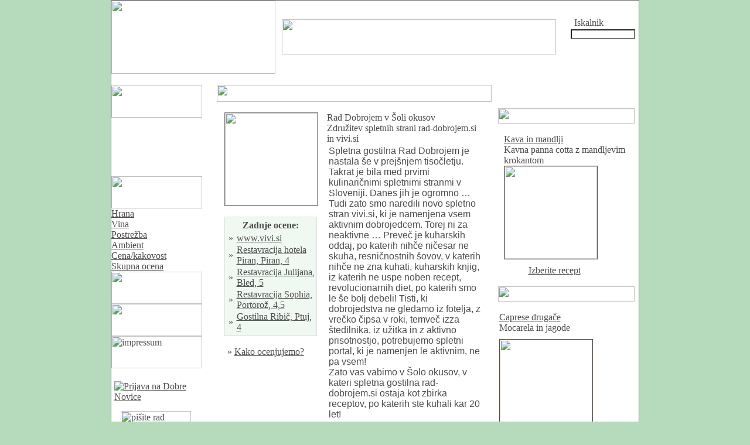

--- FILE ---
content_type: text/html; charset=windows-1250
request_url: https://www.rad-dobrojem.si/index.php?key=kuhart&id=56
body_size: 33811
content:
<html>
<head>
<title>Dobrojedov dnevnik - Ocenjujemo za NeDelo - Rad dobro jem in pijem</title>
<meta http-equiv="Content-Type" content="text/html; charset=windows-1250">
<link rel="shortcut icon" href="/favicon.ico" >
<meta name="robots" content="index,follow">
<meta name="revisit" content="10">
<meta name="author" content="ORG. TEND">
<meta name="copyright" content="ORG. TEND">
<meta name="keywords" content="gostilna, hrana, pijača, vino, kulinarika, recepti, jem, pijem, ocenjujem, food, drink, mimojede, večerja, kosilo, poslovno, solata, vegetarijanstvo, postrežba, juha, zrezek">
<meta name="abstract" content="Spletna gostilna Rad Dobrojem, v kateri rad in dobro jem, kuham, pijem in berem">
<meta name="description" content="Spletna gostilna, ki na svojem jedilniku ponuja ocene slovenskih in tujih gostiln, številne recepte, prilagojene kuhanju za domačim štedilnikom.">

<link href="styles/styles.css" rel="styleSheet" type="text/css">
<script language='JavaScript'    type='text/javascript'  src='js/common.js'></script>
<script language='JavaScript'    type="text/javascript" src='js/jsfunctions.js' ></script>
<script language='JavaScript'    type="text/javascript" src='js/enabling.js' ></script>

<script src="//ajax.googleapis.com/ajax/libs/jquery/1.8.3/jquery.min.js"></script>
<link rel="stylesheet" type="text/css" href="http://apps.tend.si/fileadmin/templates/js/lib/cc/cc_tend.css"/>
<link rel="stylesheet" type="text/css" href="http://www.rad-dobrojem.si/styles/styles_cookies.css"/>
<script type="text/javascript" src="http://apps.tend.si/fileadmin/templates/js/lib/cc/cc_tend.js"></script>
<script type="text/javascript" src="js/cc_rdj.js"></script>
<script>
$(function() {
  $('#cc-notification-wrapper h2').append(' - <a href="/index.php?pg=18">več o piškotkih</a>');
});  


$( document ).ready(function() {
	if(window.location.href == "http://www.rad-dobrojem.si/"){
		$("#countdown").show(500);
		var count = 3;
		var countdown = setInterval(function(){
			$("#countdown em").html(count);
			if (count == 0) {
			  clearInterval(countdown);
			  window.open('http://vivi.si/', "_self");
			}
			count--;
		}, 1000);
	}
});

</script>

<style>
	#countdown {
		position: absolute; top: 10px; left: 10px; right: 10px;
		display: none; padding: 10px;		
		background: #D98309; color: #fff; 
		text-align: center; font-size: 18px; font-weight: bold;		
	}
</style>

</head>

<body bgcolor="#B6DABC" text="#4C4C4C"  link="#4C4C4C" vlink="#4C4C4C"   leftmargin="5" topmargin="5" marginwidth="0" marginheight="0">

<div id="countdown">Preusmerjeni boste na <a href="http://vivi.si/" style="color: #fff;">vivi.si</a> <br /> <em>3</em></div>

<table width="100%" height="100%" border="0" cellspacing="0" cellpadding="0">
  <tr> 
    <td align="center" valign="top"> 
      <table border="0" cellpadding="0" cellspacing="0" width="900" height="100%" style="border-top:1px solid #6A736E; border-bottom:1px solid #6A736E; border-left:1px solid #6A736E; border-right:1px solid #6A736E" bgcolor="#FFFFFF">
        <tr align="left" valign="top"> 
          <td height="125" colspan="4"><table border="0" height="125" cellpadding="0" cellspacing="0" width="900" background="images/header.jpg">
      <tr> 
	<td width="280" ><img src="images/logo.gif" width="280" height="125" border="0" align="texttop" usemap="#Map"></td>
	<td align="center"><!--<object classid="clsid:D27CDB6E-AE6D-11cf-96B8-444553540000" codebase="http://download.macromedia.com/pub/shockwave/cabs/flash/swflash.cab#version=6,0,29,0" width="468" height="60">
      <param name="movie" value="images/banners/flash_v7.swf">
      <param name="quality" value="high">
      <param name="link" value="http://www.ijs.si">
      <embed src="images/banners/flash_v7.swf" width="468" height="60" quality="high" pluginspage="http://www.macromedia.com/go/getflashplayer" type="application/x-shockwave-flash" link="http://www.ijs.si"></embed>
	  </object>-->
	  <script language="JavaScript">
<!--

/*
Script by FPMC at http://jsarchive.8m.com
Submitted to JavaScript Kit (http://javascriptkit.com)
For this and 400+ free scripts, visit http://javascriptkit.com
*/

//set image paths
//src = ["images/banners/gurman.gif", "images/banners/dobrojedce.gif", "images/banners/sporocilo.gif"]
src = ["images/banners/pasica_TR.gif"]

//set corresponding urls
//url = ["http://www.drustvo-gurman.si", "", "mailto:rad.dobrojem@siol.com"]
url = ["http://www.vivi.si"]

//set duration for each image
duration = 10;

//Please do not edit below
ads=[]; ct=0;
function switchAd() {
	var n=(ct+1)%src.length;
	if (ads[n] && (ads[n].complete || ads[n].complete==null)) {
		document["Ad_Image"].src = ads[ct=n].src;
	}
	ads[n=(ct+1)%src.length] = new Image;
	ads[n].src = src[n];
	setTimeout("switchAd()",duration*1000);
}
function doLink(){
	location.href = url[ct];
} 
onload = function(){
	if (document.images)
	switchAd();
}
//-->
</script>

<a HREF="javascript:doLink();" onMouseOver="status=url[ct];return true;" onMouseOut="status=''">
	<img name="Ad_Image" src="images/banners/SO_468_x_60_reworked.gif" width="468" height="60" border="1"  style="border:0px solid #fff;">
</a></td>
	<td align="center" valign="middle" width="130" class="podnaslov">
		<form action="?key=iskalnik" method="post" style="margin:0px" name="iskalnik">Iskalnik&nbsp;&nbsp;&nbsp;&nbsp;&nbsp;&nbsp;&nbsp;&nbsp;&nbsp;&nbsp;<br>   
  &nbsp;&nbsp;<input type="text" name="search" style="width:110px;height:17px;background-color:#FFFFFF;text-indent:2px;font-size:8pt">
		</form>
	<br><a href="index.php?key=iskalnik2"><img src="images/napredno_iskanje.gif" width="110" height="11" border="0"></a>
	</td>
	</tr>
</table>
<map name="Map">
  <area shape="rect" coords="16,11,278,90" href="/" title="Rad Dobrojem">
</map>
</td>
        </tr>
        <tr> 
          <td  valign="top" align="center" colspan="4"> 
            <table width="900" border="0" cellspacing="0" cellpadding="0" align="center" height="100%">
              <tr> 
                <td  valign="top" width="160" align="left" >
                  <table width="100%" border="0" cellspacing="0" cellpadding="0">
                    <tr height="20"> 
                      <td>&nbsp;</td>
                    </tr>
					<tr height="55"> 
                      <td> <table border="0" cellpadding="0" cellspacing="0" height="55">
  <tr>
    <td><img src="images/menu-dobro.gif" width="155" height="55"> </td>
  </tr>
</table>

</td>
                    </tr>
                    <tr> 
                      <td height="100" valign="top" align="center">
					   <table width="120" height="100" border="0" cellpadding="0" cellspacing="0">
						  <tr>
							<td>
							<div id="MenuPos" style="position:relative; width:110; height:100;"> 
                                <SCRIPT language="javascript">
var Menu1=new Array("<b>&nbsp;&nbsp;&nbsp;&nbsp;Jem</b>","","",11,25,110);
var Menu1_1=new Array(" Dolenjska in Bela krajina","/index.php?key=ocekat&id=6","",0,27,160);var Menu1_2=new Array(" Gorenjska","/index.php?key=ocekat&id=2","",0,27,160);var Menu1_3=new Array(" Koroška","/index.php?key=ocekat&id=14","",0,27,160);var Menu1_4=new Array(" Ljubljana z okolico","/index.php?key=ocekat&id=1","",0,27,160);var Menu1_5=new Array(" Prekmurje","/index.php?key=ocekat&id=5","",0,27,160);var Menu1_6=new Array(" Primorska in Notranjska","/index.php?key=ocekat&id=7","",0,27,160);var Menu1_7=new Array(" Štajerska","/index.php?key=ocekat&id=4","",0,27,160);var Menu1_8=new Array(" Avstrija","/index.php?key=ocekat&id=8","",0,27,160);var Menu1_9=new Array(" Hrvaška","/index.php?key=ocekat&id=9","",0,27,160);var Menu1_10=new Array(" Italija","/index.php?key=ocekat&id=10","",0,27,160);var Menu1_11=new Array(" drugo","/index.php?key=ocekat&id=11","",0,27,160);var Menu2=new Array("<b>&nbsp;&nbsp;&nbsp;&nbsp;Pijem</b>","index.php?pg=6","",0,25,110);
var Menu3=new Array("<b>&nbsp;&nbsp;&nbsp;&nbsp;Kuham</b>","","",15,25,110);
var Menu3_1=new Array(" hladne predjedi","/index.php?key=reckat&id=1","",0,27,160);var Menu3_2=new Array(" prigrizki","/index.php?key=reckat&id=2","",0,27,160);var Menu3_3=new Array(" solate","/index.php?key=reckat&id=3","",0,27,160);var Menu3_4=new Array(" juhe in enolončnice","/index.php?key=reckat&id=4","",0,27,160);var Menu3_5=new Array(" tople predjedi","/index.php?key=reckat&id=5","",0,27,160);var Menu3_6=new Array(" testenine in pizze","/index.php?key=reckat&id=6","",0,27,160);var Menu3_7=new Array(" riž in polenta","/index.php?key=reckat&id=7","",0,27,160);var Menu3_8=new Array(" zelenjavne jedi","/index.php?key=reckat&id=8","",0,27,160);var Menu3_9=new Array(" morske ribe in sadeži","/index.php?key=reckat&id=9","",0,27,160);var Menu3_10=new Array(" sladkovodne ribe","/index.php?key=reckat&id=10","",0,27,160);var Menu3_11=new Array(" perutnina","/index.php?key=reckat&id=11","",0,27,160);var Menu3_12=new Array(" meso in divjačina","/index.php?key=reckat&id=12","",0,27,160);var Menu3_13=new Array(" deserti","/index.php?key=reckat&id=13","",0,27,160);var Menu3_14=new Array(" peciva in torte","/index.php?key=reckat&id=14","",0,27,160);var Menu3_15=new Array(" sladke glavne jedi","/index.php?key=reckat&id=15","",0,27,160);var Menu4=new Array("<b>&nbsp;&nbsp;&nbsp;&nbsp;Berem</b>","","",7,25,110);
var Menu4_1=new Array(" On zanjo","index.php?key=oznarh","",0,27,160);	
var Menu4_2=new Array(" Mimojede","index.php?key=mimarh","",0,27,160);	
var Menu4_3=new Array(" Štajerski jedilnik","index.php?key=kuharh","",0,27,160);	
var Menu4_4=new Array(" Nova Štajerska kuhinja","index.php?key=kuhsez","",0,27,160);	
var Menu4_5=new Array(" Za dobrojedce","index.php?key=kravarh","",0,27,160);	
var Menu4_6=new Array(" NeDELOv dnevnik","index.php?key=rozarh","",0,27,160);	
var Menu4_7=new Array(" Rožmarinovi recepti","index.php?key=rozsez","",0,27,160);	

var NoOffFirstLineMenus=4;			// Number of first level items

</SCRIPT>

<script type='text/javascript' src='hvmenu/exmplmenu_var.js'></script>
<script type='text/javascript' src='hvmenu/menu_com.js'></script>
<noscript>Žal vaš browser ne podpira javascripta in meni ne bo viden</noscript></div>
							</td>
						  </tr>
						</table>
                      </td>
                    </tr>                    
					<tr> 
                      <td height="120" valign="top">
                         <table border="0" cellpadding="0" cellspacing="0">
  <tr>
    <td><img src="images/dobre_gostilne.gif" width="155" height="55"><br></td>
  </tr>
  <tr>
    <td class="menu"> <a href="index.php?key=gostilne&ocena=food">Hrana</a><br>
      <a href="index.php?key=gostilne&ocena=wine">Vina</a><br>
      <a href="index.php?key=gostilne&ocena=service">Postrežba</a><br>
      <a href="index.php?key=gostilne&ocena=enviroment">Ambient</a><br>
      <a href="index.php?key=gostilne&ocena=price">Cena/kakovost</a><br>
      <a href="index.php?key=gostilne&ocena=together">Skupna ocena</a>
  </td>
  </tr>
  <tr>
    <td><a href="index.php?pg=5"><img src="images/o_gostilni.gif" border="0" width="155" height="55"></a><br></td>
  </tr>
   <tr>
    <td><a href="index.php?pg=10"><img src="images/po_gostilni.gif" border="0" width="155" height="55"></a><br></td>
  </tr>
</table>


                      </td>
                    </tr>
					<tr> 
                      <td height="80" valign="top"><table border="0" cellpadding="0" cellspacing="0">
  <tr> 
    <td>
<a href="index.php?pg=1"><img src="images/menu-rdj.gif" width="155" height="55" border="0" alt="impressum"></a>&nbsp;<br><br>
 </td>
  </tr>
  <tr>  
     <td style="padding: 0px 0px 15px 5px"><a href="http://eepurl.com/tVRof" target="_blank"><img src="images/enovice-banner.jpg" alt="Prijava na Dobre Novice" border="0" title="Prijava na Dobre Novice"></a></td>
  </tr>
  <tr> 
    <td class="main" valign="middle">&nbsp;&nbsp;&nbsp;&nbsp;<a href="index.php?key=kontakt"><img src="images/rdj-pisite.gif" alt="pišite rad dobrojem" title="Pišite Rad Dobrojem" width="120" height="36" border="0" align="absmiddle"></a><br>
	<!--&nbsp;&nbsp;&nbsp;&nbsp;<a href="mailto:rad.dobrojem@siol.com?subject=narocam Dobre novice"><img src="images/mailinglist.gif" width="50" height="40" border="0" alt="poštni seznam" align="absmiddle"></a>E-mese&#269;nik<br>-->
    </td>
  </tr>
  <tr>
    <td height="25">&nbsp;</td>
  </tr>
  <tr>  
     <td style="padding: 0px 0px 15px 20px"><a href="http://www.facebook.com/rad.dobrojem" target="_blank"><img src="images/face.gif" alt="Rad Dobrojem na Facebooku" border="0" title="Rad Dobrojem na Facebooku"></a></td>
</tr>
</table> </td>
                    </tr>
                    <tr>
                      <td align="center"><p><a href="index.php?pg=4"><img src="images/banner_vivi.jpg" width="120" height="60" border="0"></a></p>
<p><a href="http://www.tend.si" target="_blank"><img src="images/tend_banner.jpg" title="TYPO3 izdelava spletnih strani" alt="TYPO3 izdelava spletnih strani" width="120" height="60" border="0"></a></p></td>
                    </tr>
                  </table>
                  <img src="images/1x1.gif" height="1" width="160"></td>
                <td  valign="top" height="200" width="5" align="right"><img src="images/1x1.gif" height="1" width="5"></td>
                <td  valign="top" height="200" width="708" align="right"> 
                  <table width="720" border="0" cellspacing="0" cellpadding="0">
                    <tr> 
                      <td><img src="images/1x1.gif" height="1" width="1"></td>
                    </tr>
                    <tr> 
                      <td>&nbsp;</td>
                    </tr>
                    <tr> 
                      <td height="199" align="left" valign="top">
<table width="720" border="0" cellspacing="0" cellpadding="0">
  <tr> 
    <td align="left" valign="top"> 
      <table width="470" border="0" cellspacing="0" cellpadding="0">
        <tr> 
          <td><table width="470" border="0" cellspacing="0" cellpadding="0">
  <tr> 
    <td  height="25" align="left" valign="top" ><a href="index.php?key=ocearh"><img src="images/section-ocenjujemo.gif" width="469" height="29" border="0"></a></td>
  </tr>
  <tr align="left" valign="top"> 
    <td align="center" > 
      <table width="445" border="0" cellspacing="0" cellpadding="0">
        <tr>
          <td align="left" valign="top">&nbsp;</td>
        </tr>
        <tr> 
          <td align="left" valign="top">
            <table width="445" border="0" cellspacing="0" cellpadding="0">
<tr><td width="175"  class="podnaslov" valign="top" align="left"><img src="images/ocene/618/vivi_sola_okusov_znak.pdf" width="158" border="1" style="border-color:#707271"><br><br><table bgcolor="#f0f8f2" cellspacing="2" cellpadding="0" width="158" class=main border=0 style="border:1px solid #DDDDDD;"><tr><td height="1" colspan="2"><img src="images/1x1.gif" width="1" height="1"></td></tr><tr><td height="1" colspan="2" class="naslovmini" align="center"><strong>Zadnje ocene:</strong><br><img src="images/1x1.gif" width="1" height="2"></td></tr><tr><td class="naslovmini">&nbsp;»&nbsp;</td><td><a class="podnaslov" href="index.php?key=oceart&id=618">www.vivi.si</a></td></tr><tr><td class="naslovmini">&nbsp;»&nbsp;</td><td><a class="podnaslov" href="index.php?key=oceart&id=616">Restavracija hotela Piran, Piran, 4</a></td></tr><tr><td class="naslovmini">&nbsp;»&nbsp;</td><td><a class="podnaslov" href="index.php?key=oceart&id=615">Restavracija Julijana, Bled, 5</a></td></tr><tr><td class="naslovmini">&nbsp;»&nbsp;</td><td><a class="podnaslov" href="index.php?key=oceart&id=612">Restavracija Sophia, Portorož, 4,5</a></td></tr><tr><td class="naslovmini">&nbsp;»&nbsp;</td><td><a class="podnaslov" href="index.php?key=oceart&id=614">Gostilna Ribič, Ptuj, 4</a></td></tr><tr><td height="1" colspan="2"><img src="images/1x1.gif" width="1" height="1"></td></tr></table><br><img src="images/1x1.gif" width="1" height="5" class="naslovmini">&nbsp;»&nbsp;<a class="naslovmini" href="index.php?pg=3">Kako ocenjujemo?</a></td><td width="270"  class="main" valign="top" ><span class="naslov">Rad Dobrojem v Šoli okusov</span><br><span align="justify" class="podnaslov">Združitev spletnih strani rad-dobrojem.si in vivi.si<br><table width="100%" border="0" class="main">
  <tr>
    <td>
      <p style="margin: 0px; line-height: normal; font-family: Helvetica; -webkit-text-stroke-color: rgb(0, 0, 0); -webkit-text-stroke-width: initial;"><span style="-webkit-font-kerning: none;">Spletna gostilna Rad Dobrojem je nastala še v prejšnjem tisočletju. Takrat je bila med prvimi kulinaričnimi spletnimi stranmi v Sloveniji. Danes jih je ogromno … Tudi zato smo naredili novo spletno stran vivi.si, ki je namenjena vsem aktivnim dobrojedcem. Torej ni za neaktivne … Preveč je kuharskih oddaj, po katerih nihče ničesar ne skuha, resničnostnih šovov, v katerih nihče ne zna kuhati, kuharskih knjig, iz katerih ne uspe noben recept, revolucionarnih diet, po katerih smo le še bolj debeli! Tisti, ki dobrojedstva ne gledamo iz fotelja, z vrečko čipsa v roki, temveč izza štedilnika, iz užitka in z aktivno prisotnostjo, potrebujemo spletni portal, ki je namenjen le aktivnim, ne pa vsem! </span></p>
<p style="margin: 0px; line-height: normal; font-family: Helvetica; -webkit-text-stroke-color: rgb(0, 0, 0); -webkit-text-stroke-width: initial;"><span style="-webkit-font-kerning: none;">Zato vas vabimo v Šolo okusov, v kateri spletna gostilna rad-dobrojem.si ostaja kot zbirka receptov, po katerih ste kuhali kar 20 let!</span></p>
	
    </td>
  </tr>
</table>
<!-- :: Full :: --></td></tr><tr><td colspan=2 valign="top" align="center" height="10"><img src="images/1x1.gif" width="1" height="10"></td></tr></table>          </td>
        </tr>
      </table>
    </td>
  </tr>
</table>
</td>
        </tr>
		<tr> 
          <td><table width="470" border="0" cellspacing="0" cellpadding="0">
	<tr>
		<td colspan="4" height="75">
			<!--
			<a href="mailto:violetam@siol.net?subject=Narocam kulinaricni vodnik Izbor Nedelovih gostiln 2013"><img src="images/banners/pasica_ING.gif" width="468" height="60" border="0"></a>
			-->
			<a href="http://gostilne.delo.si/"><img src="images/468x60.jpg" width="468" height="60" border="0"></a>
		</td>
	</tr>
  <tr> 
    <td colspan="4" height="25" align="left" valign="top"><a href="index.php?key=kravarh"><img src="images/section-kravata.gif" width="469" height="29" border="0"></a></td>
  </tr>
  <tr align="left" valign="top"> 
    <td colspan="4" align="center"> 
      <table width="445" border="0" cellspacing="0" cellpadding="0">
        <tr>
          <td align="left" valign="top">&nbsp;</td>
        </tr>
        <tr> 
          <td align="left" valign="top"> 
            <table width="445" border="0" cellspacing="0" cellpadding="0">
<tr><td width="175"  class="main" valign="top" align="left"><img src="images/kravata/208/kendov dvorec-chef Franci Pivk.jpg" width="158" border="1" style="border-color:#707271"></td><td width="270"  class="main" valign="top" ><a href="index.php?key=kravart&id=208" class="naslov">Pomladni Teden restavracij: 11. - 20. marec</a><br>Vsak novi Teden restavracij poskrbi za novi rekord števila gostov. Zato je TR največja promocija slovenske kulinarike, ki pa tudi najbolj obvezuje. Vsako leto moramo biti še boljši! Pomladna priložnost za to bo od 11. do 20. marca.</td></tr><tr><td colspan=2 valign="top" align="center" height="10"><img src="images/1x1.gif" width="1" height="10"></td></tr></table>          </td>
        </tr>
      </table>
    </td>
  </tr>
</table></td>
        </tr>
        <tr> 
          <td><table width="470" border="0" cellspacing="0" cellpadding="0">
  <tr valign="top" align="center"> 
    <td > 
      <table width="445" border="0" cellspacing="0" cellpadding="0">
        <tr> 
          <td align="left" valign="top"> 
            </td>
</tr>
<!-- ### MITJA: 05.11.2008
<tr> 
    <td  height="25" align="left" valign="top"><a href="index.php?key=rozsez"><img src="images/section-rozmarinrec.gif" width="469" height="29" border="0"></a>
<span class="podnaslov">Z jedilnega lista, ki ga (še) ni:</span><br>
<img src="images/spacer.gif" width="1" height="9"><br>
<table width="100%" border="0" cellspacing="0" cellpadding="0"><tr>
<td class="main" valign="top" align="left" width="70"><img src="images/recepti/462/poletne snezene kape z malinami a.jpg" width="70" align="left"  border="1" style="border-color:#584C40"></td><td height="40" class="main" valign="top" ><a href="index.php?key=rozrec&id=462" class="naslovmini">Vinski šodo z malinami</a><br><span class="main">Ali: poletne snežene kepe...</span></td><td valign="top" align="center" height="10"><img src="images/1x1.gif" width="1" height="10"></td><td class="main" valign="top" align="left" width="70"><img src="images/recepti/461/lazanja s spinaco in lisickami 002a.jpg" width="70" align="left"  border="1" style="border-color:#584C40"></td><td height="40" class="main" valign="top" ><a href="index.php?key=rozrec&id=461" class="naslovmini">Lazanja z lisičkami in špinačo</a><br><span class="main">Lahko bi ji rekli tudi po naše: skladovnica dobrot!</span></td><td valign="top" align="center" height="10"><img src="images/1x1.gif" width="1" height="10"></td></tr></table>          </td>
        </tr>
<tr>
  <td align="left" valign="top">&nbsp;</td>
</tr>
-->
    <tr> 
    <td  height="25" align="left" valign="top"><a href="index.php?key=rozarh"><img src="images/section-rozmarin.gif" width="469" height="29" border="0"></a></td>
  </tr>
<tr>
  <td align="left" valign="top"><span class="podnaslov">9 vrhunskih slovenskih kuharjev v knjižni izdaji<br>&nbsp;</span><table width="445" border="0" cellspacing="0" cellpadding="0" align=center>
<tr><td width="175"  class="main" valign="top" align="left"><img src="images/rozmarin/195/Kuhamo z najboljsimi 1 - resized.jpg" width="158" border="1" style="border-color:#707271"></td><td width="270"  class="main" valign="top" ><a href="index.php?key=rozart&id=195" class="naslov">Kuhamo z najboljšimi</a><br>					<b style="font-family: Helvetica;">V okviru praznovanja 20. obletnice revije Dober tek je svoje recepte v knjigo &quot;Kuhamo z najboljšimi: 9 vrhunskih slovenskih kuharjev pri vaši mizi združila&quot; ekipa najboljših slovenskih chefov, čigar kreacije boste odslej&nbsp;...</td></tr><tr><td colspan=2 valign="top" align="center" height="10"><img src="images/1x1.gif" width="1" height="10"></td></tr></table>  </td>
</tr>
      </table>
    </td>
  </tr>

</table></td>
        </tr>
		<tr>
          <td><table width="470" border="0" cellspacing="0" cellpadding="0">
  <tr> 
    <td colspan="4" height="25" align="left" valign="top"><a href="index.php?key=kuharh"><img src="images/section-jedilnik.gif" width="469" height="29" border="0"></a></td>
  </tr>
  <tr align="left" valign="top"> 
    <td colspan="4" align="center"> 
      <table width="445" border="0" cellspacing="0" cellpadding="0">
        <tr>
          <td align="left" valign="top">&nbsp;</td>
        </tr>
        <tr> 
          <td align="left" valign="top"> 
            <table width="445" border="0" cellspacing="0" cellpadding="0">
<tr><td width="175"  class="main" valign="top" align="left"><img src="images/kuhinja/134/cigoj malvazija.jpg" width="158" border="1" style="border-color:#707271"></td><td width="270"  class="main" valign="top" ><a href="index.php?key=kuhart&id=134" class="naslov">Malvazija, Cigoj</a><br><span class="main">2013, Vipavska dolina, suho, alkohol 13,5 % vol., cena vina pri vinarju 7,50 evrov</span><br></td></tr><tr><td colspan=2 valign="top" align="center" height="10"><img src="images/1x1.gif" width="1" height="10"></td></tr></table>          </td>
        </tr>
      </table>
    </td>
  </tr>
</table></td>
        </tr>
      </table>
    </td>
    <td align="center" valign="top" width="240"><table width="240" border="0" cellspacing="0" cellpadding="0" align="center">
        <tr> 
          <td>
<table width="240" border="0" cellspacing="0" cellpadding="0">
  <tr> 
    <td height="40" align="left" valign="top" style="padding:5px 0 0 5px;">
		<!-- AddThis Button BEGIN -->
		<div class="addthis_toolbox addthis_default_style ">
		<a class="addthis_button_preferred_1"></a>
		<a class="addthis_button_preferred_2"></a>
		<a class="addthis_button_preferred_3"></a>
		<a class="addthis_button_preferred_4"></a>
		<a class="addthis_button_compact"></a>
		<a class="addthis_counter addthis_bubble_style"></a>
		</div>
		<script type="text/plain" class="cc-onconsent-social" src="http://s7.addthis.com/js/250/addthis_widget.js#pubid=ra-4eb92ebd213ad6ab"></script>
		<!-- AddThis Button END -->
	</td>
  </tr>
  <tr> 
    <td  height="25" align="left" valign="top"><a href="index.php?key=recarh"><img src="images/section-dnevnik.gif" width="233" height="26" border="0"></a></td>
  </tr>
  <tr valign="top" align="center"> 
    <td > 
      <table width="220" border="0" cellspacing="0" cellpadding="0">
        <tr>
          <td align="left" valign="top">&nbsp;</td>
        </tr>
        <tr> 
          <td align="left" valign="top"> 
            <table width="220" border="0" cellspacing="0" cellpadding="0">
<tr><td height="40" class="main" valign="top" ><a href="index.php?key=recart&id=1069" class="naslov">Kava in mandlji</a><br><span class="main">Kavna panna cotta z mandljevim krokantom</span></td></tr><tr><td class="main" valign="top" align="left"><img src="images/recepti/1069/kavna panakota-11.jpg" width="158" align="left"  border="1" style="border-color:#584C40"></td></tr><tr><td valign="top" align="center" height="10"><img src="images/1x1.gif" width="1" height="10"></td></tr></table><div align="center"><a href="index.php?key=recmenu" class="podnaslov">Izberite recept</a>&nbsp;&nbsp;&nbsp;&nbsp;&nbsp;&nbsp;&nbsp;&nbsp;&nbsp;&nbsp;&nbsp;&nbsp;</div>
          </td>
        </tr>
      </table>
    </td>
  </tr>
</table></td>
        </tr>
		<tr> 
          <td>&nbsp;</td>
        </tr>
		
		<tr> 
          <td><table width="233" border="0" cellspacing="0" cellpadding="0">
  <tr> 
    <td  height="25" align="left" valign="top"><a href="index.php?key=oznarh"><img src="images/section-onzanjo.gif" width="233" height="26" border="0"></a></td>
  </tr>
  <tr align="left" valign="top"> 
    <td align="center" > 
      <table width="230" border="0" cellspacing="0" cellpadding="0">
        <tr>
          <td align="left" valign="top">&nbsp;</td>
        </tr>
        <tr> 
          <td align="left" valign="top"> 
    <table width="230" border="0" cellspacing="0" cellpadding="0">
<tr><td class="main" valign="top" align="left"><a href="index.php?key=oznart&id=1085" class="naslov">Caprese drugače</a><br><span class="text">Mocarela in jagode </span><br></td></tr><tr><td cvalign="top" align="center" height="10"><img src="images/1x1.gif" width="1" height="10"></td></tr><tr><td class="main" valign="top" align="left"><img src="images/recepti/1085/jagode in mocarela-22.jpg" width="158" align="left"  border="1" style="border-color:#584C40"></td></tr><tr><td valign="top" align="center"><br><div align=center><a href="index.php?pg=12" class="podnaslov">Zakaj on zanjo</a>&nbsp;&nbsp;&nbsp;&nbsp;&nbsp;&nbsp;&nbsp;&nbsp;&nbsp;&nbsp;&nbsp;&nbsp;</div></td><td>&nbsp;</td></tr></table>          </td>
        </tr>
      </table>
    </td>
  </tr>
</table></td>
        </tr>
        <tr> 
          <td>&nbsp;</td>
        </tr>
        <tr> 
          <td>
<table width="240" border="0" cellspacing="0" cellpadding="0">
  <tr> 
    <td colspan="4" height="25" align="left" valign="top"><a href="index.php?key=mimarh"><img src="images/section-mimojede.gif" width="233" height="26" border="0"></a></td>
  </tr>
  <tr align="left" valign="top"> 
    <td colspan="4" align="center"> 
      <table width="220" border="0" cellspacing="0" cellpadding="0">
        <tr>
          <td align="left" valign="top">&nbsp;</td>
        </tr>
        <tr> 
          <td align="left" valign="top"> 
            <table width="220" border="0" cellspacing="0" cellpadding="0">
<tr><td width="175"  class="main" valign="top" align="left"><a href="index.php?key=mimart&id=229" class="naslov">Od mišelink do vampov</a><br><br></td></tr><tr><td width="175"  class="main" valign="top" align="left"><img src="images/mimo/229/gusshaus petz ambient-2.jpg" width="158" align="left"  border="1" style="border-color:#707271"></td></tr><tr><td class="main" valign="top"><br><span class=podnaslov>Obiskali smo: Petz im Gusshaus, Dunaj</span></td></tr><tr><td valign="top" align="center" height="10"><img src="images/1x1.gif" width="1" height="10"></td></tr></table>          </td>
        </tr>
      </table>
    </td>
  </tr>
</table></td>
        </tr>
        <tr> 
          <td>&nbsp;</td>
        </tr>
        <tr> 
          <td><table width="240" border="0" cellspacing="0" cellpadding="0">
  <tr> 
    <td  height="30" align="left" valign="top"><img src="images/section-anketa.gif" width="233" height="26"></td>
  </tr>
  <tr align="center" valign="top"> 
    <td > 
            <form name="anketaform" method="post" action="index.php?key=rezultati">
        <input type="hidden" name="action" value="execute">
        <input type="hidden" name="id" value="7">
        <table width="220" border="0" cellspacing="0" cellpadding="0">
          <tr> 
            <td colspan="2"> 
              <table width="220" border="0" cellspacing="0" cellpadding="0">
                <tr>
                  <td colspan="2" class="naslovmini">&nbsp;</td>
                </tr>
                <tr> 
                  <td colspan="2" class="naslovmini"><b> 
                    Ali poznate akcijo Teden restavracij?                    </b></td>
                </tr>
                <tr> 
                  <td width="24" valign="top" align="left" class="main" height="6"><img src="images/1x1.gif" width="1" height="6"></td>
                  <td class="main" width="196" height="6"><img src="images/1x1.gif" width="1" height="6"></td>
                </tr>
                <tr> 
                  <td width="24" valign="top" align="left" class="main"> 
                    <input type="radio" name="anketa" value="1" CHECKED class="radiobutton">
                  </td>
                  <td class="main" width="196"> 
                    Poznam, saj sem v času Tedna restavracij obiskal več sodelujočih restavracij.                    &nbsp; </td>
                </tr>
                <tr> 
                  <td width="24" valign="top" align="left" class="main"> 
                    <input type="radio" name="anketa" value="2" class="radiobutton">
                  </td>
                  <td class="main" width="196"> 
                    Poznam, saj sem v času Tedna restavracij obiskal eno restavracijo.                    &nbsp; </td>
                </tr>
                                <tr> 
                  <td width="24" valign="top" align="left" class="main"> 
                    <input type="radio" name="anketa" value="3"  class="radiobutton">
                  </td>
                  <td class="main" width="196"> 
                    Poznam, vendar nisem obiskal nobene restavracije.                    &nbsp; </td>
                </tr>
                                <tr> 
                  <td width="24" valign="top" align="left" class="main"> 
                    <input type="radio" name="anketa" value="4" class="radiobutton">
                  </td>
                  <td class="main" width="196"> 
                    Teden restavracij? Še nikoli slišal ...                    &nbsp; </td>
                </tr>
                                <tr> 
                  <td width="24" valign="top" align="left" class="main" height="15"><img src="images/1x1.gif" width="1" height="15"></td>
                  <td class="main" height="15"><img src="images/1x1.gif" width="1" height="15"></td>
                </tr>
                <tr align="left"> 
                  <td colspan="2" height="19"> 
                    <input type="submit" name="Submit" value="Glasuj" class="mybutton" onClick="javascript:anketaform.submit()">
                    <img src="images/1x1.gif" width="8" height="1"> 
                    <input type="submit" name="Submit" value="Rezultati" class="mybutton" onClick="MM_goToURL('parent','index.php?key=rezultati');return document.MM_returnValue">
                  </td>
                </tr>
              </table>
            </td>
          </tr>
        </table>
      </form>
          </td>
  </tr>
</table></td>
        </tr>
      </table>
    </td>
  </tr>
</table>
 </td>
                    </tr>
                  </table>
                </td>
              </tr>
              <tr> 
                <td  valign="top" height="14" width="160" >&nbsp;</td>
                <td  valign="top" height="14" width="5">&nbsp;</td>
                <td  valign="top" height="14" width="708" align="right"><img src="images/1x1.gif" height="1" width="708"></td>
              </tr>
            </table>
          </td>
        </tr>
      </table>
    </td>
  </tr>
          <tr> 
          <td  valign="bottom" colspan="4" height="20" align="center"><table width="900" border="0" cellspacing="0" cellpadding="0" class="main">
  <tr> 
    <td height="20"valign="bottom" align="center">Copyright (c) Rad dobrojem - 
      <a href="http://www.tend.si/" target="_blank">TeND</a></td>
  </tr>
</table>






</td>
        </tr>
</table>
<script type="text/plain" class="cc-onconsent-analytics">

  var _gaq = _gaq || [];
  _gaq.push(['_setAccount', 'UA-2498028-6']);
  _gaq.push(['_trackPageview']);

  (function() {
    var ga = document.createElement('script'); ga.type = 'text/javascript'; ga.async = true;
    ga.src = ('https:' == document.location.protocol ? 'https://ssl' : 'http://www') + '.google-analytics.com/ga.js';
    var s = document.getElementsByTagName('script')[0]; s.parentNode.insertBefore(ga, s);
  })();
  
</script>
</body>
</html>